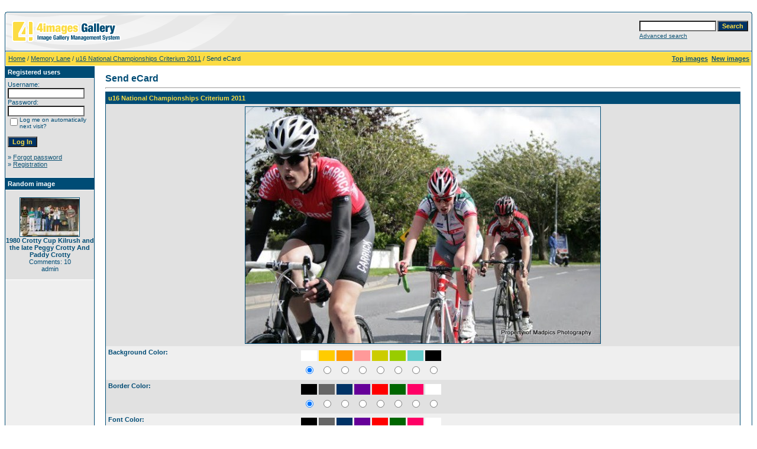

--- FILE ---
content_type: text/html;charset=UTF-8
request_url: http://carrickwheelers.com/PhotoGallery/postcards.php?image_id=725
body_size: 25077
content:
<!DOCTYPE HTML PUBLIC "-//W3C//DTD HTML 4.01 Transitional//EN">
<html dir="ltr">
<head>
<title>Carrick Wheelers</title>
<meta http-equiv="content-type" content="text/html; charset=UTF-8">
<meta name="description" content="Carrick Wheelers">
<meta name="keywords" content="">
<meta name="robots" content="index,follow">
<meta name="revisit-after" content="10 days">
<meta http-equiv="imagetoolbar" content="no">
<link rel="stylesheet" href="./templates/default_full/style.css" type="text/css">
<link rel="shortcut icon" href="./favicon.ico">
<script language="javascript" type="text/javascript">
<!--

  var captcha_reload_count = 0;
	var captcha_image_url = "./captcha.php";
  function new_captcha_image() {
    if (captcha_image_url.indexOf('?') == -1) {
		  document.getElementById('captcha_image').src= captcha_image_url+'?c='+captcha_reload_count;
		} else {
		  document.getElementById('captcha_image').src= captcha_image_url+'&c='+captcha_reload_count;
		}

    document.getElementById('captcha_input').value="";
    document.getElementById('captcha_input').focus();
    captcha_reload_count++;
  }

	function opendetailwindow() { 
    window.open('','detailwindow','toolbar=no,scrollbars=yes,resizable=no,width=680,height=480');
  }
  

// -->
</script>
</head>
<body bgcolor="#FFFFFF" text="#0F5475" link="#0F5475" vlink="#0F5475" alink="#0F5475">
<br />
<table width="100%" border="0" cellspacing="0" cellpadding="0" align="center">
  <tr> 
    <td> 
      <table width="100%" border="0" cellspacing="0" cellpadding="0" class="tablehead">
        <tr> 
          <td width="100%" colspan="4"><table cellpadding="0" cellspacing="0" width="100%">
    <tr>
        <td width="6"><img src="./templates/default_full/images/header_top_left.gif" width="6" height="6" alt="" /></td>
        <td width="100%"><img src="./templates/default_full/images/header_top.gif" width="100%" height="6" alt="" /></td>
	<td width="6"><img src="./templates/default_full/images/header_top_right.gif" width="6" height="6" alt="" /></td>
    </tr>
</table>
</td>
        </tr>
        <tr> 
          <td width="6"><img src="./templates/default_full/images/header_left.gif" width="6" height="60" alt="" /></td>
          <td width="100%"><img src="./templates/default_full/images/header_logo.gif" width="405" height="60" alt="" /></td>
          <td width="225" align="right"> 
            <form method="post" action="./search.php"><input type="hidden" name="__csrf" value="559a1b03931369a8c2784c1c8a661ff8" />

              <table border="0" cellspacing="0" cellpadding="1">
                <tr> 
                  <td> 
                    <input type="text" name="search_keywords" size="15" class="searchinput" />
                  </td>
                  <td> 
                    <input type="submit" value="Search" class="button" name="submit" />
                  </td>
                </tr>
                <tr valign="top"> 
                  <td colspan="2"><a href="./search.php" class="smalltext">Advanced search</a></td>
                </tr>
              </table>
            </form>
          </td>
          <td align="right" width="6"><img src="./templates/default_full/images/header_right.gif" width="6" height="60" alt="" /></td>
        </tr>
      </table>
    </td>
  </tr>
  <tr> 
    <td class="bordercolor"> 
      <table width="100%" border="0" cellspacing="1" cellpadding="0">
        <tr> 
          <td class="tablebgcolor"> 
            <table width="100%" border="0" cellspacing="1" cellpadding="0">
              <tr> 
                <td class="navbar" height="23"> 
                  <table width="100%" border="0" cellspacing="0" cellpadding="0">
                    <tr> 
                      <td><img src="./templates/default_full/images/spacer.gif" width="4" height="4" alt="" /><span class="clickstream"><a href="./index.php" class="clickstream">Home</a>&nbsp;/&nbsp;<a href="./categories.php?cat_id=3" class="clickstream">Memory Lane</a>&nbsp;/&nbsp;<a href="./details.php?image_id=725" class="clickstream">u16 National Championships Criterium  2011</a>&nbsp;/&nbsp;Send eCard</span></td>
                      <td align="right">
						<a href="./top.php"><b>Top images</b></a>&nbsp;
						<a href="./search.php?search_new_images=1"><b>New images</b></a>&nbsp;
					  </td>
                    </tr>
                  </table>
                </td>
              </tr>
            </table>
            <table width="100%" border="0" cellspacing="0" cellpadding="0">
              <tr> 
                <td width="150" class="row2" valign="top"> 
                  <table width="150" border="0" cellspacing="0" cellpadding="0">
                    <tr> 
                      <td class="head2" height="20"><img src="./templates/default_full/images/spacer.gif" alt="" width="4" height="4" />Registered users</td>
                    </tr>
                    <tr> 
                      <td class="tablebgcolor"><img src="./templates/default_full/images/spacer.gif" alt="" width="1" height="1" /></td>
                    </tr>
                    <tr> 
                      <td align="center" class="row1"><table width="100%" border="0" cellpadding="4" cellspacing="0">
  <tr> 
    <td valign="top" align="left"> 
      <form action="./login.php" method="post"><input type="hidden" name="__csrf" value="559a1b03931369a8c2784c1c8a661ff8" />

        Username:<br />
        <input type="text" size="10" name="user_name" class="logininput" />
        <br />
        Password:<br />
        <input type="password" size="10" name="user_password" class="logininput" />
        <br />
        <table border="0" cellspacing="0" cellpadding="0">
          <tr valign="top"> 
            <td><input type="checkbox" name="auto_login" value="1" /></td>
            <td><span class="smalltext">Log me on automatically next visit?</span></td>
          </tr>
        </table>
        <br />
		<input type="submit" value="Log In" class="button" />
      </form>
      » <a href="./member.php?action=lostpassword">Forgot password</a><br />
	  » <a href="./register.php">Registration</a><br>&nbsp;</td>
  </tr>
</table>
</td>
                    </tr>
                    <tr> 
                      <td class="tablebgcolor"><img src="./templates/default_full/images/spacer.gif" alt="" width="1" height="1" /></td>
                    </tr>
                  </table>
				                    <table width="150" border="0" cellspacing="0" cellpadding="0">
                    <tr> 
                      <td class="head2" height="20"> <img src="./templates/default_full/images/spacer.gif" alt="" width="4" height="4" />Random image</td>
                    </tr>
                    <tr> 
                      <td class="tablebgcolor"><img src="./templates/default_full/images/spacer.gif" alt="" width="1" height="1" /></td>
                    </tr>
                    <tr> 
                      <td align="center" class="row1">
					    <br />
                        <a href="./details.php?image_id=767"><img src="./data/thumbnails/3/1990_Crotty_Cup_Kilrush_with_the_late_Peggy_Crotty_and_Paddy_Cotter.jpg" border="1" width="100" height="65" alt="1980 Crotty Cup Kilrush and the late Peggy Crotty And Paddy Crotty" title="1980 Crotty Cup Kilrush and the late Peggy Crotty And Paddy Crotty" /></a><br /><b>1980 Crotty Cup Kilrush and the late Peggy Crotty And Paddy Crotty</b><br />
Comments: 10<br />admin						<br />
                        <br />
                      </td>
                    </tr>
                    <tr> 
                      <td class="tablebgcolor"><img src="./templates/default_full/images/spacer.gif" alt="" width="1" height="1" /></td>
                    </tr>
                  </table>
				                  </td>
                <td width="1" class="bordercolor" valign="top"><img src="./templates/default_full/images/spacer.gif" alt="" width="1" height="1" /></td>
                <td width="18" valign="top"><img src="./templates/default_full/images/spacer.gif" alt="" width="18" height="18" /></td>
                <td width="100%" valign="top">
				  <br />
                  <span class="title">Send eCard</span> 
                  <hr size="1" />
                   
                  <form method="post" action="./postcards.php?image_id=725" name="createCard"><input type="hidden" name="__csrf" value="559a1b03931369a8c2784c1c8a661ff8" />

                    <table width="100%" border="0" cellspacing="0" cellpadding="1">
                      <tr> 
                        <td valign="top" class="head1"> 
                          <table width="100%" border="0" cellpadding="4" cellspacing="0">
                            <tr> 
                              <td colspan="2" class="head1" valign="top">u16 National Championships Criterium  2011</td>
                            </tr>
                            <tr align="center"> 
                              <td class="row1" colspan="2"><!-- Template file for JPG Files -->
<img src="./data/media/3/u16_National_Championships_Criterium_2011.jpg" border="1" alt="u16 National Championships Criterium  2011" width="600" height="400" /><br />
</td>
                            </tr>
                            <tr> 
                              <td class="row2" valign="top"><b>Background Color:</b></td>
                              <td class="row2" valign="top"> 
                                <table cellspacing=3 cellpadding="3">
                                  <tr> 
                                    <td bgcolor="#ffffff" align=center>&nbsp;</td>
                                    <td bgcolor="#ffcc00" align=center>&nbsp;</td>
                                    <td bgcolor="#FF9900" align=center>&nbsp;</td>
                                    <td bgcolor="#FF9999" align=center>&nbsp;</td>
                                    <td bgcolor="#CCCC00" align=center>&nbsp;</td>
                                    <td bgcolor="#99CC00" align=center>&nbsp;</td>
                                    <td bgcolor="#66CCCC" align=center>&nbsp;</td>
                                    <td bgcolor="#000000" align=center>&nbsp;</td>
                                  </tr>
                                  <tr> 
                                    <td align=center> 
                                      <input type="radio" name="bg_color" value="#ffffff" checked />
                                    </td>
                                    <td align=center> 
                                      <input type="radio" name="bg_color" value="#ffcc00" />
                                    </td>
                                    <td align=center> 
                                      <input type="radio" name="bg_color" value="#FF9900" />
                                    </td>
                                    <td align=center> 
                                      <input type="radio" name="bg_color" value="#FF9999" />
                                    </td>
                                    <td align=center> 
                                      <input type="radio" name="bg_color" value="#CCCC00" />
                                    </td>
                                    <td align=center> 
                                      <input type="radio" name="bg_color" value="#99CC00" />
                                    </td>
                                    <td align=center> 
                                      <input type="radio" name="bg_color" value="#66CCCC" />
                                    </td>
                                    <td align=center> 
                                      <input type="radio" name="bg_color" value="#000000" />
                                    </td>
                                  </tr>
                                </table>
                              </td>
                            </tr>
                            <tr> 
                              <td class="row1" valign="top"><b>Border Color:</b></td>
                              <td class="row1" valign="top"> 
                                <table cellspacing=3 cellpadding="3">
                                  <tr> 
                                    <td bgcolor="#000000" align=center>&nbsp;</td>
                                    <td bgcolor="#666666" align=center>&nbsp;</td>
                                    <td bgcolor="#003366" align=center>&nbsp;</td>
                                    <td bgcolor="#660099" align=center>&nbsp;</td>
                                    <td bgcolor="#FF0000" align=center>&nbsp;</td>
                                    <td bgcolor="#006600" align=center>&nbsp;</td>
                                    <td bgcolor="#FF0066" align=center>&nbsp;</td>
                                    <td bgcolor="#FFFFFF" align=center>&nbsp;</td>
                                  </tr>
                                  <tr> 
                                    <td align=center> 
                                      <input type="radio" name="border_color" value="#000000" checked />
                                    </td>
                                    <td align=center> 
                                      <input type="radio" name="border_color" value="#666666" />
                                    </td>
                                    <td align=center> 
                                      <input type="radio" name="border_color" value="#003366" />
                                    </td>
                                    <td align=center> 
                                      <input type="radio" name="border_color" value="#660099" />
                                    </td>
                                    <td align=center> 
                                      <input type="radio" name="border_color" value="#FF0000" />
                                    </td>
                                    <td align=center> 
                                      <input type="radio" name="border_color" value="#006600" />
                                    </td>
                                    <td align=center> 
                                      <input type="radio" name="border_color" value="#FF0066" />
                                    </td>
                                    <td align=center> 
                                      <input type="radio" name="border_color" value="#FFFFFF" />
                                    </td>
                                  </tr>
                                </table>
                              </td>
                            </tr>
                            <tr> 
                              <td class="row2" valign="top"><b>Font Color:</b></td>
                              <td class="row2" valign="top"> 
                                <table cellspacing=3 cellpadding="3">
                                  <tr> 
                                    <td bgcolor="#000000" align=center>&nbsp;</td>
                                    <td bgcolor="#666666" align=center>&nbsp;</td>
                                    <td bgcolor="#003366" align=center>&nbsp;</td>
                                    <td bgcolor="#660099" align=center>&nbsp;</td>
                                    <td bgcolor="#FF0000" align=center>&nbsp;</td>
                                    <td bgcolor="#006600" align=center>&nbsp;</td>
                                    <td bgcolor="#FF0066" align=center>&nbsp;</td>
                                    <td bgcolor="#FFFFFF" align=center>&nbsp;</td>
                                  </tr>
                                  <tr> 
                                    <td align=center> 
                                      <input type="radio" name="font_color" value="#000000" checked />
                                    </td>
                                    <td align=center> 
                                      <input type="radio" name="font_color" value="#666666" />
                                    </td>
                                    <td align=center> 
                                      <input type="radio" name="font_color" value="#003366" />
                                    </td>
                                    <td align=center> 
                                      <input type="radio" name="font_color" value="#660099" />
                                    </td>
                                    <td align=center> 
                                      <input type="radio" name="font_color" value="#FF0000" />
                                    </td>
                                    <td align=center> 
                                      <input type="radio" name="font_color" value="#006600" />
                                    </td>
                                    <td align=center> 
                                      <input type="radio" name="font_color" value="#FF0066" />
                                    </td>
                                    <td align=center> 
                                      <input type="radio" name="font_color" value="#FFFFFF" />
                                    </td>
                                  </tr>
                                </table>
                              </td>
                            </tr>
                            <tr> 
                              <td class="row1" valign="top"><b>Font Face:</b></td>
                              <td class="row1" valign="top"> 
                                <table border=0 cellspacing=3 cellpadding=1>
                                  <tr> 
                                    <td> 
                                      <input name="font_face" type="radio" value="arial" checked />
                                    </td>
                                    <td><font face="arial">Arial</font></td>
                                    <td> 
                                      <input name="font_face" type="radio" value="verdana" />
                                    </td>
                                    <td><font face="verdana">Verdana</font></td>
                                  </tr>
                                  <tr> 
                                    <td> 
                                      <input name="font_face" type="radio" value="times new roman" />
                                    </td>
                                    <td><font face="times new roman">Times&nbsp;New&nbsp;Roman</font></td>
                                    <td> 
                                      <input name="font_face" type="radio" value="helvetica" />
                                    </td>
                                    <td><font face="helvetica">Helvetica</font></td>
                                  </tr>
                                </table>
                              </td>
                            </tr>
                            <tr> 
                              <td colspan="2" class="head1" valign="top">Sender</td>
                            </tr>
                            <tr> 
                              <td class="row1" valign="top"><b>Name:</b></td>
                              <td class="row1" valign="top"> 
                                <input type=text name="sender_name" value="" class="input" />
                              </td>
                            </tr>
                            <tr> 
                              <td class="row2" valign="top"><b>Email:</b></td>
                              <td class="row2" valign="top"> 
                                <input type=text name="sender_email" value="" class="input" />
                              </td>
                            </tr>
                            <tr> 
                              <td colspan="2" class="head1" valign="top">Recipient</td>
                            </tr>
                            <tr> 
                              <td class="row1"><b>Name:</b></td>
                              <td class="row1"> 
                                <input type=text name="recipient_name" value="" class="input" />
                              </td>
                            </tr>
                            <tr> 
                              <td class="row2"><b>Email:</b></td>
                              <td class="row2"> 
                                <input type=text name="recipient_email" value="" class="input" />
                              </td>
                            </tr>
                            <tr> 
                              <td class="row1"><b>Headline:</b></td>
                              <td class="row1"> 
                                <input type=text name="headline" value="" class="input" />
                              </td>
                            </tr>
                            <tr> 
                              <td class="row2" valign="top"><b>Message:</b></td>
                              <td class="row2" valign="top"> 
                                <textarea name="message" wrap="virtual" class="textarea" cols="30" rows="7"></textarea>
                              </td>
                            </tr>
                          </table>
                        </td>
                      </tr>
                    </table>
                    <input type="hidden" name="action" value="previewcard" />
                    <input type="hidden" name="image_id" value="725" />
					          <input type="hidden" name="back_url" value="index.php" />
                    <p align="center"> 
                      <input type="submit" value="eCard preview" class="button" />
                    </p>
                  </form>
<script language="javascript" type="text/javascript">
var bg_color = "";
var border_color = "";
var font_color = "";
var font_face = "";
    
function RestoreUserValues()
{
  var x = document.forms.createCard;
  for (i=0;i<x.bg_color.length;i++) {
    if (x.bg_color[i].value == bg_color) {
      x.bg_color[i].checked = true;
      break;
    }
  }
  for (i=0;i<x.border_color.length;i++) {
    if (x.border_color[i].value == border_color) {
      x.border_color[i].checked = true;
      break;
    }
  }
  for (i=0;i<x.font_color.length;i++) {
    if (x.font_color[i].value == font_color) {
      x.font_color[i].checked = true;
      break;
    }
  }
  for (i=0;i<x.font_face.length;i++) {
    if (x.font_face[i].value == font_face) {
      x.font_face[i].checked = true;
      break;
    }
  }
}
if( bg_color != "" )
  RestoreUserValues();
</script>
				         </td>
                <td width="19" valign="top"><img src="./templates/default_full/images/spacer.gif" alt="" width="19" height="19" /></td>
              </tr>
            </table>
          </td>
        </tr>
      </table>
    </td>
  </tr>
  <tr> 
    <td> 
      <table width="100%" border="0" cellspacing="0" cellpadding="0" class="tablebottom">
        <tr> 
          <td width="6" nowrap><img src="./templates/default_full/images/footer_left.gif" width="6" height="19" alt="" /></td>
          <td width="100%"></td>
          <td width="6" nowrap><img src="./templates/default_full/images/footer_right.gif" width="6" height="19" alt="" /></td>
        </tr>
      </table>
    </td>
  </tr>
</table>

<!--
    Bitte beachten Sie, dass der folgende Copyrighthinweis
    auf JEDER Seite die von 4images ausgegeben wird sichtbar 
    sein MUSS. Schriftart, Farbe etc. dürfen an die eigene 
    Website angepasst werden, der Hinweis darf aber unter 
    KEINEN Umständen entfernt oder unsichtbar gemacht werden.
    Auch muss der Hyperlink zu http://www.4homepages.de intakt 
    bleiben. Diese Bedingung ist Bestandteil der Lizenz dieser 
    Software. Lesen Sie die Lizenz.txt Datei für weitere 
    Informationen.
	
    Please note that the following copyright notice
    MUST be displayed on each and every page output
    by 4images. You may alter the font, colour etc. but
    you CANNOT remove it, nor change it so that it be,
    to all intents and purposes, invisible. The hyperlink 
    http://www.4homepages.de must also remain intact. 
    These conditions are part of the licence this software 
    is released under. See the Licence.txt file for 
    more information.
// -->

<p id="copyright" align="center">
  Powered by <b>4images</b> 1.8
  <br />
  Copyright &copy; 2002-2026 <a href="http://www.4homepages.de" target="_blank">4homepages.de</a>
</p>
</body>
</html>